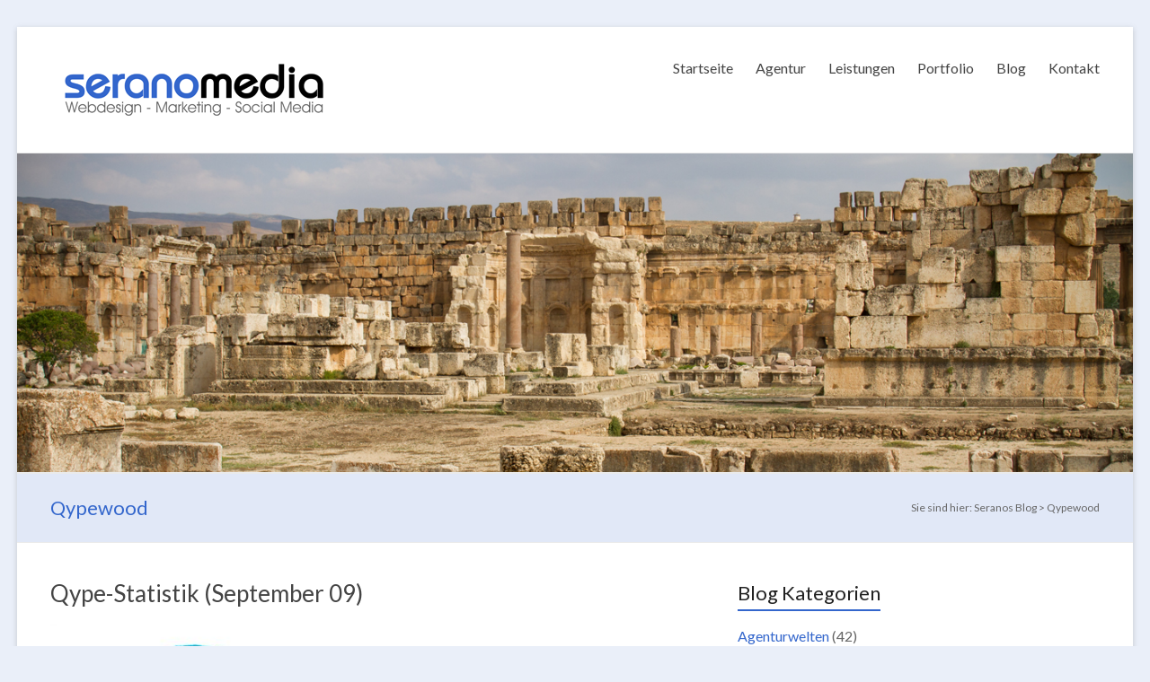

--- FILE ---
content_type: text/html; charset=UTF-8
request_url: https://www.seranos-blog.de/schlagwort/qypewood/
body_size: 15159
content:

<!DOCTYPE html>
<!--[if IE 7]>
<html class="ie ie7" lang="de">
<![endif]-->
<!--[if IE 8]>
<html class="ie ie8" lang="de">
<![endif]-->
<!--[if !(IE 7) & !(IE 8)]><!-->
<html lang="de">
<!--<![endif]-->
<head>
<meta charset="UTF-8" />
<meta name="viewport" content="width=device-width, initial-scale=1">
<link rel="profile" href="https://gmpg.org/xfn/11" />
<link rel="pingback" href="https://www.seranos-blog.de/xmlrpc.php" />
<meta name='robots' content='index, follow, max-image-preview:large, max-snippet:-1, max-video-preview:-1' />

	<!-- This site is optimized with the Yoast SEO plugin v21.1 - https://yoast.com/wordpress/plugins/seo/ -->
	<title>Qypewood Schlagwort - Seranos Blog</title>
	<meta name="description" content="Alle Artikel zum Suchbegriff - Qypewood - auf Seranos Blog. Technik, Design, SEO, Reisen, Events and more..." />
	<link rel="canonical" href="https://www.seranos-blog.de/schlagwort/qypewood/" />
	<meta property="og:locale" content="de_DE" />
	<meta property="og:type" content="article" />
	<meta property="og:title" content="Qypewood Schlagwort - Seranos Blog" />
	<meta property="og:description" content="Alle Artikel zum Suchbegriff - Qypewood - auf Seranos Blog. Technik, Design, SEO, Reisen, Events and more..." />
	<meta property="og:url" content="https://www.seranos-blog.de/schlagwort/qypewood/" />
	<meta property="og:site_name" content="Seranos Blog" />
	<meta name="twitter:card" content="summary_large_image" />
	<meta name="twitter:site" content="@seranomedia" />
	<script type="application/ld+json" class="yoast-schema-graph">{"@context":"https://schema.org","@graph":[{"@type":"CollectionPage","@id":"https://www.seranos-blog.de/schlagwort/qypewood/","url":"https://www.seranos-blog.de/schlagwort/qypewood/","name":"Qypewood Schlagwort - Seranos Blog","isPartOf":{"@id":"https://www.seranos-blog.de/#website"},"primaryImageOfPage":{"@id":"https://www.seranos-blog.de/schlagwort/qypewood/#primaryimage"},"image":{"@id":"https://www.seranos-blog.de/schlagwort/qypewood/#primaryimage"},"thumbnailUrl":"https://www.seranos-blog.de/wp-content/uploads/2009/09/qype_logo_300dpi1.jpg","description":"Alle Artikel zum Suchbegriff - Qypewood - auf Seranos Blog. Technik, Design, SEO, Reisen, Events and more...","breadcrumb":{"@id":"https://www.seranos-blog.de/schlagwort/qypewood/#breadcrumb"},"inLanguage":"de"},{"@type":"ImageObject","inLanguage":"de","@id":"https://www.seranos-blog.de/schlagwort/qypewood/#primaryimage","url":"https://www.seranos-blog.de/wp-content/uploads/2009/09/qype_logo_300dpi1.jpg","contentUrl":"https://www.seranos-blog.de/wp-content/uploads/2009/09/qype_logo_300dpi1.jpg","width":1525,"height":522,"caption":"Qype Logo Neu"},{"@type":"BreadcrumbList","@id":"https://www.seranos-blog.de/schlagwort/qypewood/#breadcrumb","itemListElement":[{"@type":"ListItem","position":1,"name":"Startseite","item":"https://www.seranos-blog.de/"},{"@type":"ListItem","position":2,"name":"Qypewood"}]},{"@type":"WebSite","@id":"https://www.seranos-blog.de/#website","url":"https://www.seranos-blog.de/","name":"Seranos Blog","description":"Wie das Leben so spielt","potentialAction":[{"@type":"SearchAction","target":{"@type":"EntryPoint","urlTemplate":"https://www.seranos-blog.de/?s={search_term_string}"},"query-input":"required name=search_term_string"}],"inLanguage":"de"}]}</script>
	<!-- / Yoast SEO plugin. -->


<link rel='dns-prefetch' href='//www.seranos-blog.de' />
<link rel="alternate" type="application/rss+xml" title="Seranos Blog &raquo; Feed" href="https://www.seranos-blog.de/feed/" />
<link rel="alternate" type="application/rss+xml" title="Seranos Blog &raquo; Kommentar-Feed" href="https://www.seranos-blog.de/comments/feed/" />
<link rel="alternate" type="application/rss+xml" title="Seranos Blog &raquo; Schlagwort-Feed zu Qypewood" href="https://www.seranos-blog.de/schlagwort/qypewood/feed/" />
<script type="text/javascript">
window._wpemojiSettings = {"baseUrl":"https:\/\/s.w.org\/images\/core\/emoji\/14.0.0\/72x72\/","ext":".png","svgUrl":"https:\/\/s.w.org\/images\/core\/emoji\/14.0.0\/svg\/","svgExt":".svg","source":{"concatemoji":"https:\/\/www.seranos-blog.de\/wp-includes\/js\/wp-emoji-release.min.js?ver=6.2.8"}};
/*! This file is auto-generated */
!function(e,a,t){var n,r,o,i=a.createElement("canvas"),p=i.getContext&&i.getContext("2d");function s(e,t){p.clearRect(0,0,i.width,i.height),p.fillText(e,0,0);e=i.toDataURL();return p.clearRect(0,0,i.width,i.height),p.fillText(t,0,0),e===i.toDataURL()}function c(e){var t=a.createElement("script");t.src=e,t.defer=t.type="text/javascript",a.getElementsByTagName("head")[0].appendChild(t)}for(o=Array("flag","emoji"),t.supports={everything:!0,everythingExceptFlag:!0},r=0;r<o.length;r++)t.supports[o[r]]=function(e){if(p&&p.fillText)switch(p.textBaseline="top",p.font="600 32px Arial",e){case"flag":return s("\ud83c\udff3\ufe0f\u200d\u26a7\ufe0f","\ud83c\udff3\ufe0f\u200b\u26a7\ufe0f")?!1:!s("\ud83c\uddfa\ud83c\uddf3","\ud83c\uddfa\u200b\ud83c\uddf3")&&!s("\ud83c\udff4\udb40\udc67\udb40\udc62\udb40\udc65\udb40\udc6e\udb40\udc67\udb40\udc7f","\ud83c\udff4\u200b\udb40\udc67\u200b\udb40\udc62\u200b\udb40\udc65\u200b\udb40\udc6e\u200b\udb40\udc67\u200b\udb40\udc7f");case"emoji":return!s("\ud83e\udef1\ud83c\udffb\u200d\ud83e\udef2\ud83c\udfff","\ud83e\udef1\ud83c\udffb\u200b\ud83e\udef2\ud83c\udfff")}return!1}(o[r]),t.supports.everything=t.supports.everything&&t.supports[o[r]],"flag"!==o[r]&&(t.supports.everythingExceptFlag=t.supports.everythingExceptFlag&&t.supports[o[r]]);t.supports.everythingExceptFlag=t.supports.everythingExceptFlag&&!t.supports.flag,t.DOMReady=!1,t.readyCallback=function(){t.DOMReady=!0},t.supports.everything||(n=function(){t.readyCallback()},a.addEventListener?(a.addEventListener("DOMContentLoaded",n,!1),e.addEventListener("load",n,!1)):(e.attachEvent("onload",n),a.attachEvent("onreadystatechange",function(){"complete"===a.readyState&&t.readyCallback()})),(e=t.source||{}).concatemoji?c(e.concatemoji):e.wpemoji&&e.twemoji&&(c(e.twemoji),c(e.wpemoji)))}(window,document,window._wpemojiSettings);
</script>
<style type="text/css">
img.wp-smiley,
img.emoji {
	display: inline !important;
	border: none !important;
	box-shadow: none !important;
	height: 1em !important;
	width: 1em !important;
	margin: 0 0.07em !important;
	vertical-align: -0.1em !important;
	background: none !important;
	padding: 0 !important;
}
</style>
	<link rel='stylesheet' id='wp-block-library-css' href='https://www.seranos-blog.de/wp-includes/css/dist/block-library/style.min.css?ver=6.2.8' type='text/css' media='all' />
<link rel='stylesheet' id='classic-theme-styles-css' href='https://www.seranos-blog.de/wp-includes/css/classic-themes.min.css?ver=6.2.8' type='text/css' media='all' />
<style id='global-styles-inline-css' type='text/css'>
body{--wp--preset--color--black: #000000;--wp--preset--color--cyan-bluish-gray: #abb8c3;--wp--preset--color--white: #ffffff;--wp--preset--color--pale-pink: #f78da7;--wp--preset--color--vivid-red: #cf2e2e;--wp--preset--color--luminous-vivid-orange: #ff6900;--wp--preset--color--luminous-vivid-amber: #fcb900;--wp--preset--color--light-green-cyan: #7bdcb5;--wp--preset--color--vivid-green-cyan: #00d084;--wp--preset--color--pale-cyan-blue: #8ed1fc;--wp--preset--color--vivid-cyan-blue: #0693e3;--wp--preset--color--vivid-purple: #9b51e0;--wp--preset--gradient--vivid-cyan-blue-to-vivid-purple: linear-gradient(135deg,rgba(6,147,227,1) 0%,rgb(155,81,224) 100%);--wp--preset--gradient--light-green-cyan-to-vivid-green-cyan: linear-gradient(135deg,rgb(122,220,180) 0%,rgb(0,208,130) 100%);--wp--preset--gradient--luminous-vivid-amber-to-luminous-vivid-orange: linear-gradient(135deg,rgba(252,185,0,1) 0%,rgba(255,105,0,1) 100%);--wp--preset--gradient--luminous-vivid-orange-to-vivid-red: linear-gradient(135deg,rgba(255,105,0,1) 0%,rgb(207,46,46) 100%);--wp--preset--gradient--very-light-gray-to-cyan-bluish-gray: linear-gradient(135deg,rgb(238,238,238) 0%,rgb(169,184,195) 100%);--wp--preset--gradient--cool-to-warm-spectrum: linear-gradient(135deg,rgb(74,234,220) 0%,rgb(151,120,209) 20%,rgb(207,42,186) 40%,rgb(238,44,130) 60%,rgb(251,105,98) 80%,rgb(254,248,76) 100%);--wp--preset--gradient--blush-light-purple: linear-gradient(135deg,rgb(255,206,236) 0%,rgb(152,150,240) 100%);--wp--preset--gradient--blush-bordeaux: linear-gradient(135deg,rgb(254,205,165) 0%,rgb(254,45,45) 50%,rgb(107,0,62) 100%);--wp--preset--gradient--luminous-dusk: linear-gradient(135deg,rgb(255,203,112) 0%,rgb(199,81,192) 50%,rgb(65,88,208) 100%);--wp--preset--gradient--pale-ocean: linear-gradient(135deg,rgb(255,245,203) 0%,rgb(182,227,212) 50%,rgb(51,167,181) 100%);--wp--preset--gradient--electric-grass: linear-gradient(135deg,rgb(202,248,128) 0%,rgb(113,206,126) 100%);--wp--preset--gradient--midnight: linear-gradient(135deg,rgb(2,3,129) 0%,rgb(40,116,252) 100%);--wp--preset--duotone--dark-grayscale: url('#wp-duotone-dark-grayscale');--wp--preset--duotone--grayscale: url('#wp-duotone-grayscale');--wp--preset--duotone--purple-yellow: url('#wp-duotone-purple-yellow');--wp--preset--duotone--blue-red: url('#wp-duotone-blue-red');--wp--preset--duotone--midnight: url('#wp-duotone-midnight');--wp--preset--duotone--magenta-yellow: url('#wp-duotone-magenta-yellow');--wp--preset--duotone--purple-green: url('#wp-duotone-purple-green');--wp--preset--duotone--blue-orange: url('#wp-duotone-blue-orange');--wp--preset--font-size--small: 13px;--wp--preset--font-size--medium: 20px;--wp--preset--font-size--large: 36px;--wp--preset--font-size--x-large: 42px;--wp--preset--spacing--20: 0.44rem;--wp--preset--spacing--30: 0.67rem;--wp--preset--spacing--40: 1rem;--wp--preset--spacing--50: 1.5rem;--wp--preset--spacing--60: 2.25rem;--wp--preset--spacing--70: 3.38rem;--wp--preset--spacing--80: 5.06rem;--wp--preset--shadow--natural: 6px 6px 9px rgba(0, 0, 0, 0.2);--wp--preset--shadow--deep: 12px 12px 50px rgba(0, 0, 0, 0.4);--wp--preset--shadow--sharp: 6px 6px 0px rgba(0, 0, 0, 0.2);--wp--preset--shadow--outlined: 6px 6px 0px -3px rgba(255, 255, 255, 1), 6px 6px rgba(0, 0, 0, 1);--wp--preset--shadow--crisp: 6px 6px 0px rgba(0, 0, 0, 1);}:where(.is-layout-flex){gap: 0.5em;}body .is-layout-flow > .alignleft{float: left;margin-inline-start: 0;margin-inline-end: 2em;}body .is-layout-flow > .alignright{float: right;margin-inline-start: 2em;margin-inline-end: 0;}body .is-layout-flow > .aligncenter{margin-left: auto !important;margin-right: auto !important;}body .is-layout-constrained > .alignleft{float: left;margin-inline-start: 0;margin-inline-end: 2em;}body .is-layout-constrained > .alignright{float: right;margin-inline-start: 2em;margin-inline-end: 0;}body .is-layout-constrained > .aligncenter{margin-left: auto !important;margin-right: auto !important;}body .is-layout-constrained > :where(:not(.alignleft):not(.alignright):not(.alignfull)){max-width: var(--wp--style--global--content-size);margin-left: auto !important;margin-right: auto !important;}body .is-layout-constrained > .alignwide{max-width: var(--wp--style--global--wide-size);}body .is-layout-flex{display: flex;}body .is-layout-flex{flex-wrap: wrap;align-items: center;}body .is-layout-flex > *{margin: 0;}:where(.wp-block-columns.is-layout-flex){gap: 2em;}.has-black-color{color: var(--wp--preset--color--black) !important;}.has-cyan-bluish-gray-color{color: var(--wp--preset--color--cyan-bluish-gray) !important;}.has-white-color{color: var(--wp--preset--color--white) !important;}.has-pale-pink-color{color: var(--wp--preset--color--pale-pink) !important;}.has-vivid-red-color{color: var(--wp--preset--color--vivid-red) !important;}.has-luminous-vivid-orange-color{color: var(--wp--preset--color--luminous-vivid-orange) !important;}.has-luminous-vivid-amber-color{color: var(--wp--preset--color--luminous-vivid-amber) !important;}.has-light-green-cyan-color{color: var(--wp--preset--color--light-green-cyan) !important;}.has-vivid-green-cyan-color{color: var(--wp--preset--color--vivid-green-cyan) !important;}.has-pale-cyan-blue-color{color: var(--wp--preset--color--pale-cyan-blue) !important;}.has-vivid-cyan-blue-color{color: var(--wp--preset--color--vivid-cyan-blue) !important;}.has-vivid-purple-color{color: var(--wp--preset--color--vivid-purple) !important;}.has-black-background-color{background-color: var(--wp--preset--color--black) !important;}.has-cyan-bluish-gray-background-color{background-color: var(--wp--preset--color--cyan-bluish-gray) !important;}.has-white-background-color{background-color: var(--wp--preset--color--white) !important;}.has-pale-pink-background-color{background-color: var(--wp--preset--color--pale-pink) !important;}.has-vivid-red-background-color{background-color: var(--wp--preset--color--vivid-red) !important;}.has-luminous-vivid-orange-background-color{background-color: var(--wp--preset--color--luminous-vivid-orange) !important;}.has-luminous-vivid-amber-background-color{background-color: var(--wp--preset--color--luminous-vivid-amber) !important;}.has-light-green-cyan-background-color{background-color: var(--wp--preset--color--light-green-cyan) !important;}.has-vivid-green-cyan-background-color{background-color: var(--wp--preset--color--vivid-green-cyan) !important;}.has-pale-cyan-blue-background-color{background-color: var(--wp--preset--color--pale-cyan-blue) !important;}.has-vivid-cyan-blue-background-color{background-color: var(--wp--preset--color--vivid-cyan-blue) !important;}.has-vivid-purple-background-color{background-color: var(--wp--preset--color--vivid-purple) !important;}.has-black-border-color{border-color: var(--wp--preset--color--black) !important;}.has-cyan-bluish-gray-border-color{border-color: var(--wp--preset--color--cyan-bluish-gray) !important;}.has-white-border-color{border-color: var(--wp--preset--color--white) !important;}.has-pale-pink-border-color{border-color: var(--wp--preset--color--pale-pink) !important;}.has-vivid-red-border-color{border-color: var(--wp--preset--color--vivid-red) !important;}.has-luminous-vivid-orange-border-color{border-color: var(--wp--preset--color--luminous-vivid-orange) !important;}.has-luminous-vivid-amber-border-color{border-color: var(--wp--preset--color--luminous-vivid-amber) !important;}.has-light-green-cyan-border-color{border-color: var(--wp--preset--color--light-green-cyan) !important;}.has-vivid-green-cyan-border-color{border-color: var(--wp--preset--color--vivid-green-cyan) !important;}.has-pale-cyan-blue-border-color{border-color: var(--wp--preset--color--pale-cyan-blue) !important;}.has-vivid-cyan-blue-border-color{border-color: var(--wp--preset--color--vivid-cyan-blue) !important;}.has-vivid-purple-border-color{border-color: var(--wp--preset--color--vivid-purple) !important;}.has-vivid-cyan-blue-to-vivid-purple-gradient-background{background: var(--wp--preset--gradient--vivid-cyan-blue-to-vivid-purple) !important;}.has-light-green-cyan-to-vivid-green-cyan-gradient-background{background: var(--wp--preset--gradient--light-green-cyan-to-vivid-green-cyan) !important;}.has-luminous-vivid-amber-to-luminous-vivid-orange-gradient-background{background: var(--wp--preset--gradient--luminous-vivid-amber-to-luminous-vivid-orange) !important;}.has-luminous-vivid-orange-to-vivid-red-gradient-background{background: var(--wp--preset--gradient--luminous-vivid-orange-to-vivid-red) !important;}.has-very-light-gray-to-cyan-bluish-gray-gradient-background{background: var(--wp--preset--gradient--very-light-gray-to-cyan-bluish-gray) !important;}.has-cool-to-warm-spectrum-gradient-background{background: var(--wp--preset--gradient--cool-to-warm-spectrum) !important;}.has-blush-light-purple-gradient-background{background: var(--wp--preset--gradient--blush-light-purple) !important;}.has-blush-bordeaux-gradient-background{background: var(--wp--preset--gradient--blush-bordeaux) !important;}.has-luminous-dusk-gradient-background{background: var(--wp--preset--gradient--luminous-dusk) !important;}.has-pale-ocean-gradient-background{background: var(--wp--preset--gradient--pale-ocean) !important;}.has-electric-grass-gradient-background{background: var(--wp--preset--gradient--electric-grass) !important;}.has-midnight-gradient-background{background: var(--wp--preset--gradient--midnight) !important;}.has-small-font-size{font-size: var(--wp--preset--font-size--small) !important;}.has-medium-font-size{font-size: var(--wp--preset--font-size--medium) !important;}.has-large-font-size{font-size: var(--wp--preset--font-size--large) !important;}.has-x-large-font-size{font-size: var(--wp--preset--font-size--x-large) !important;}
.wp-block-navigation a:where(:not(.wp-element-button)){color: inherit;}
:where(.wp-block-columns.is-layout-flex){gap: 2em;}
.wp-block-pullquote{font-size: 1.5em;line-height: 1.6;}
</style>
<link rel='stylesheet' id='wpt-twitter-feed-css' href='https://www.seranos-blog.de/wp-content/plugins/wp-to-twitter/css/twitter-feed.css?ver=6.2.8' type='text/css' media='all' />
<link rel='stylesheet' id='wordpress-popular-posts-css-css' href='https://www.seranos-blog.de/wp-content/plugins/wordpress-popular-posts/assets/css/wpp.css?ver=6.1.1' type='text/css' media='all' />
<link rel='stylesheet' id='spacious_style-css' href='https://www.seranos-blog.de/wp-content/themes/sem-main/style.css?ver=6.2.8' type='text/css' media='all' />
<link rel='stylesheet' id='spacious-genericons-css' href='https://www.seranos-blog.de/wp-content/themes/sem-main/genericons/genericons.css?ver=3.3.1' type='text/css' media='all' />
<link rel='stylesheet' id='google_fonts-css' href='https://www.seranos-blog.de/wp-content/uploads/fonts/0184bcb2e733124468fdc30d744bcfc6/font.css?v=1684792474' type='text/css' media='all' />
<script type='application/json' id='wpp-json'>
{"sampling_active":0,"sampling_rate":100,"ajax_url":"https:\/\/www.seranos-blog.de\/wp-json\/wordpress-popular-posts\/v1\/popular-posts","api_url":"https:\/\/www.seranos-blog.de\/wp-json\/wordpress-popular-posts","ID":0,"token":"c878e407dc","lang":0,"debug":0}
</script>
<script type='text/javascript' src='https://www.seranos-blog.de/wp-content/plugins/wordpress-popular-posts/assets/js/wpp.min.js?ver=6.1.1' id='wpp-js-js'></script>
<script type='text/javascript' src='https://www.seranos-blog.de/wp-includes/js/jquery/jquery.min.js?ver=3.6.4' id='jquery-core-js'></script>
<script type='text/javascript' src='https://www.seranos-blog.de/wp-includes/js/jquery/jquery-migrate.min.js?ver=3.4.0' id='jquery-migrate-js'></script>
<script type='text/javascript' src='https://www.seranos-blog.de/wp-content/themes/sem-main/js/spacious-custom.js?ver=6.2.8' id='spacious-custom-js'></script>
<link rel="https://api.w.org/" href="https://www.seranos-blog.de/wp-json/" /><link rel="alternate" type="application/json" href="https://www.seranos-blog.de/wp-json/wp/v2/tags/550" /><link rel="EditURI" type="application/rsd+xml" title="RSD" href="https://www.seranos-blog.de/xmlrpc.php?rsd" />
<link rel="wlwmanifest" type="application/wlwmanifest+xml" href="https://www.seranos-blog.de/wp-includes/wlwmanifest.xml" />
<meta name="generator" content="WordPress 6.2.8" />
            <style id="wpp-loading-animation-styles">@-webkit-keyframes bgslide{from{background-position-x:0}to{background-position-x:-200%}}@keyframes bgslide{from{background-position-x:0}to{background-position-x:-200%}}.wpp-widget-placeholder,.wpp-widget-block-placeholder{margin:0 auto;width:60px;height:3px;background:#dd3737;background:linear-gradient(90deg,#dd3737 0%,#571313 10%,#dd3737 100%);background-size:200% auto;border-radius:3px;-webkit-animation:bgslide 1s infinite linear;animation:bgslide 1s infinite linear}</style>
            <link rel="shortcut icon" href="https://www.seranos-blog.de/wp-content/uploads/2016/11/SEM-Icon.png" type="image/x-icon" />                <style type="text/css"> blockquote { border-left: 3px solid #3366cc; }
                        .spacious-button, input[type="reset"], input[type="button"], input[type="submit"], button { background-color: #3366cc; }
                        .previous a:hover, .next a:hover {         color: #3366cc; }
                        a { color: #3366cc; }
                        #site-title a:hover { color: #3366cc; }
                        .main-navigation ul li.current_page_item a, .main-navigation ul li:hover > a { color: #3366cc; }
                        .main-navigation ul li ul { border-top: 1px solid #3366cc; }
                        .main-navigation ul li ul li a:hover, .main-navigation ul li ul li:hover > a, .main-navigation ul li.current-menu-item ul li a:hover { color: #3366cc; }
                        .site-header .menu-toggle:hover.entry-meta a.read-more:hover,#featured-slider .slider-read-more-button:hover,.call-to-action-button:hover,.entry-meta .read-more-link:hover,.spacious-button:hover, input[type="reset"]:hover, input[type="button"]:hover, input[type="submit"]:hover, button:hover { background: #01349a; }
                        .main-small-navigation li:hover { background: #3366cc; }
                        .main-small-navigation ul > .current_page_item, .main-small-navigation ul > .current-menu-item { background: #3366cc; }
                        .main-navigation a:hover, .main-navigation ul li.current-menu-item a, .main-navigation ul li.current_page_ancestor a, .main-navigation ul li.current-menu-ancestor a, .main-navigation ul li.current_page_item a, .main-navigation ul li:hover > a  { color: #3366cc; }
                        .small-menu a:hover, .small-menu ul li.current-menu-item a, .small-menu ul li.current_page_ancestor a, .small-menu ul li.current-menu-ancestor a, .small-menu ul li.current_page_item a, .small-menu ul li:hover > a { color: #3366cc; }
                        #featured-slider .slider-read-more-button { background-color: #3366cc; }
                        #controllers a:hover, #controllers a.active { background-color: #3366cc; color: #3366cc; }
                        .widget_service_block a.more-link:hover, .widget_featured_single_post a.read-more:hover,#secondary a:hover,logged-in-as:hover  a,.single-page p a:hover{ color: #01349a; }
                        .breadcrumb a:hover { color: #3366cc; }
                        .tg-one-half .widget-title a:hover, .tg-one-third .widget-title a:hover, .tg-one-fourth .widget-title a:hover { color: #3366cc; }
                        .pagination span ,.site-header .menu-toggle:hover{ background-color: #3366cc; }
                        .pagination a span:hover { color: #3366cc; border-color: .#3366cc; }
                        .widget_testimonial .testimonial-post { border-color: #3366cc #EAEAEA #EAEAEA #EAEAEA; }
                        .call-to-action-content-wrapper { border-color: #EAEAEA #EAEAEA #EAEAEA #3366cc; }
                        .call-to-action-button { background-color: #3366cc; }
                        #content .comments-area a.comment-permalink:hover { color: #3366cc; }
                        .comments-area .comment-author-link a:hover { color: #3366cc; }
                        .comments-area .comment-author-link span { background-color: #3366cc; }
                        .comment .comment-reply-link:hover { color: #3366cc; }
                        .nav-previous a:hover, .nav-next a:hover { color: #3366cc; }
                        #wp-calendar #today { color: #3366cc; }
                        .widget-title span { border-bottom: 2px solid #3366cc; }
                        .footer-widgets-area a:hover { color: #3366cc !important; }
                        .footer-socket-wrapper .copyright a:hover { color: #3366cc; }
                        a#back-top:before { background-color: #3366cc; }
                        .read-more, .more-link { color: #3366cc; }
                        .post .entry-title a:hover, .page .entry-title a:hover { color: #3366cc; }
                        .post .entry-meta .read-more-link { background-color: #3366cc; }
                        .post .entry-meta a:hover, .type-page .entry-meta a:hover { color: #3366cc; }
                        .single #content .tags a:hover { color: #3366cc; }
                        .widget_testimonial .testimonial-icon:before { color: #3366cc; }
                        a#scroll-up { background-color: #3366cc; }
                        .search-form span { background-color: #3366cc; }</style>
                <style type="text/css">.broken_link, a.broken_link {
	text-decoration: line-through;
}</style>	<style type="text/css">
			#site-title,
		#site-description {
			position: absolute;
			clip: rect(1px, 1px, 1px, 1px);
		}
		</style>
	<style type="text/css" id="custom-background-css">
body.custom-background { background-color: #eaeff9; }
</style>
	<link rel="icon" href="https://www.seranos-blog.de/wp-content/uploads/2016/11/cropped-SEM-Icon-150x150.png" sizes="32x32" />
<link rel="icon" href="https://www.seranos-blog.de/wp-content/uploads/2016/11/cropped-SEM-Icon-230x230.png" sizes="192x192" />
<link rel="apple-touch-icon" href="https://www.seranos-blog.de/wp-content/uploads/2016/11/cropped-SEM-Icon-230x230.png" />
<meta name="msapplication-TileImage" content="https://www.seranos-blog.de/wp-content/uploads/2016/11/cropped-SEM-Icon-270x270.png" />
</head>

<body data-rsssl=1 class="archive tag tag-qypewood tag-550 custom-background ">
<div id="page" class="hfeed site">
		<header id="masthead" class="site-header clearfix">

		
		<div id="header-text-nav-container">
			<div class="inner-wrap">

				<div id="header-text-nav-wrap" class="clearfix">
					<div id="header-left-section">
													<div id="header-logo-image">
								<a href="https://www.seranos-blog.de/" title="Seranos Blog" rel="home"><img src="https://www.seranos-blog.de/wp-content/uploads/2016/11/Logo-serano-media.png" alt="Seranos Blog"></a>
							</div><!-- #header-logo-image -->
												<div id="header-text" class="screen-reader-text">
                                       <h3 id="site-title">
                        <a href="https://www.seranos-blog.de/" title="Seranos Blog" rel="home">Seranos Blog</a>
                     </h3>
                                                         <p id="site-description">Wie das Leben so spielt</p>
                  <!-- #site-description -->
						</div><!-- #header-text -->
					</div><!-- #header-left-section -->
					<div id="header-right-section">
												<div id="header-right-sidebar" class="clearfix">
												</div>
												<nav id="site-navigation" class="main-navigation" role="navigation">
							<h3 class="menu-toggle">Menü</h3>
							<div class="menu-hauptmenue-container"><ul id="menu-hauptmenue" class="menu"><li id="menu-item-4087" class="menu-item menu-item-type-custom menu-item-object-custom menu-item-4087"><a href="http://www.serano-media.de/">Startseite</a></li>
<li id="menu-item-4088" class="menu-item menu-item-type-custom menu-item-object-custom menu-item-has-children menu-item-4088"><a href="http://www.serano-media.de/agentur.php">Agentur</a>
<ul class="sub-menu">
	<li id="menu-item-4215" class="menu-item menu-item-type-custom menu-item-object-custom menu-item-4215"><a href="http://www.serano-media.de/agentur/netzwerk-partner.php">Netzwerk / Partner</a></li>
	<li id="menu-item-4216" class="menu-item menu-item-type-custom menu-item-object-custom menu-item-4216"><a href="http://www.serano-media.de/agentur/jobs-stellenangebote.php">Jobs / Stellenangebote</a></li>
</ul>
</li>
<li id="menu-item-4089" class="menu-item menu-item-type-custom menu-item-object-custom menu-item-has-children menu-item-4089"><a href="http://www.serano-media.de/leistungen.php">Leistungen</a>
<ul class="sub-menu">
	<li id="menu-item-4218" class="menu-item menu-item-type-custom menu-item-object-custom menu-item-4218"><a href="http://www.serano-media.de/leistungen/webdesign.php">Webdesign</a></li>
	<li id="menu-item-4220" class="menu-item menu-item-type-custom menu-item-object-custom menu-item-4220"><a href="http://www.serano-media.de/leistungen/suchmaschinenoptimierung.php">SEO / Marketing</a></li>
	<li id="menu-item-4222" class="menu-item menu-item-type-custom menu-item-object-custom menu-item-4222"><a href="http://www.serano-media.de/leistungen.php">Photographie</a></li>
	<li id="menu-item-4219" class="menu-item menu-item-type-custom menu-item-object-custom menu-item-4219"><a href="http://www.serano-media.de/leistungen/social-media.php">Social Media</a></li>
	<li id="menu-item-4221" class="menu-item menu-item-type-custom menu-item-object-custom menu-item-4221"><a href="http://www.serano-media.de/leistungen/grafikdesign.php">Grafikdesign</a></li>
</ul>
</li>
<li id="menu-item-4090" class="menu-item menu-item-type-custom menu-item-object-custom menu-item-has-children menu-item-4090"><a href="http://www.serano-media.de/portfolio.php">Portfolio</a>
<ul class="sub-menu">
	<li id="menu-item-4225" class="menu-item menu-item-type-custom menu-item-object-custom menu-item-4225"><a href="http://www.serano-media.de/portfolio/webdesign.php">Webdesign</a></li>
	<li id="menu-item-4223" class="menu-item menu-item-type-custom menu-item-object-custom menu-item-4223"><a href="http://www.serano-media.de/portfolio/photography.php">Photography</a></li>
	<li id="menu-item-4224" class="menu-item menu-item-type-custom menu-item-object-custom menu-item-4224"><a href="http://www.serano-media.de/portfolio/grafikdesign.php">Grafikdesign</a></li>
</ul>
</li>
<li id="menu-item-4217" class="menu-item menu-item-type-custom menu-item-object-custom menu-item-home menu-item-has-children menu-item-4217"><a href="https://www.seranos-blog.de">Blog</a>
<ul class="sub-menu">
	<li id="menu-item-4235" class="menu-item menu-item-type-taxonomy menu-item-object-category menu-item-4235"><a href="https://www.seranos-blog.de/kategorie/agentur-news/">Agenturwelten</a></li>
	<li id="menu-item-4236" class="menu-item menu-item-type-taxonomy menu-item-object-category menu-item-4236"><a href="https://www.seranos-blog.de/kategorie/onlinewelten/">Onlinewelten</a></li>
	<li id="menu-item-4267" class="menu-item menu-item-type-taxonomy menu-item-object-category menu-item-4267"><a href="https://www.seranos-blog.de/kategorie/photowelten/">Photowelten</a></li>
	<li id="menu-item-4984" class="menu-item menu-item-type-taxonomy menu-item-object-category menu-item-4984"><a href="https://www.seranos-blog.de/kategorie/reisewelten/">Reisewelten</a></li>
	<li id="menu-item-7249" class="menu-item menu-item-type-taxonomy menu-item-object-category menu-item-7249"><a href="https://www.seranos-blog.de/kategorie/serano-privat/">Serano privat</a></li>
</ul>
</li>
<li id="menu-item-4091" class="menu-item menu-item-type-custom menu-item-object-custom menu-item-has-children menu-item-4091"><a href="http://www.serano-media.de/kontakt.php">Kontakt</a>
<ul class="sub-menu">
	<li id="menu-item-4226" class="menu-item menu-item-type-custom menu-item-object-custom menu-item-4226"><a href="http://www.serano-media.de/kontakt/datenschutz.php">Datenschutz</a></li>
	<li id="menu-item-4227" class="menu-item menu-item-type-custom menu-item-object-custom menu-item-4227"><a href="http://www.serano-media.de/kontakt/impressum.php">Impressum</a></li>
</ul>
</li>
</ul></div>						</nav>
			    	</div><!-- #header-right-section -->

			   </div><!-- #header-text-nav-wrap -->
			</div><!-- .inner-wrap -->
		</div><!-- #header-text-nav-container -->

				<img src="https://www.seranos-blog.de/wp-content/uploads/2019/03/SEM-Header-Bild-Baalbek.jpg" class="header-image" width="1400" height="400" alt="Seranos Blog">
	
						<div class="header-post-title-container clearfix">
					<div class="inner-wrap">
						<div class="post-title-wrapper">
							                                                   <h1 class="header-post-title-class">Qypewood</h1>
                        						   						</div>
						<div class="breadcrumb" xmlns:v="http://rdf.data-vocabulary.org/#"><span class="breadcrumb-title">Sie sind hier:</span><!-- Breadcrumb NavXT 7.2.0 -->
<span property="itemListElement" typeof="ListItem"><a property="item" typeof="WebPage" title="Gehe zu Seranos Blog." href="https://www.seranos-blog.de" class="home"><span property="name">Seranos Blog</span></a><meta property="position" content="1"></span> &gt; <span property="itemListElement" typeof="ListItem"><span property="name">Qypewood</span><meta property="position" content="2"></span></div> <!-- .breadcrumb -->					</div>
				</div>
				</header>
			<div id="main" class="clearfix">
		<div class="inner-wrap">
	
	<div id="primary">
		<div id="content" class="clearfix">

			
				
					
<article id="post-2684" class="post-2684 post type-post status-publish format-standard has-post-thumbnail hentry category-bewertungsportale tag-qype tag-qypewood tag-statistik">
	
		<header class="entry-header">
	<h2 class="entry-title">
		<a href="https://www.seranos-blog.de/2009/qype-statistik-september-09/" title="Qype-Statistik (September 09)">Qype-Statistik (September 09)</a>
	</h2><!-- .entry-title -->
	</header>
	
	<figure class="post-featured-image"><a href="https://www.seranos-blog.de/2009/qype-statistik-september-09/" title="Qype-Statistik (September 09)"><img width="750" height="350" src="https://www.seranos-blog.de/wp-content/uploads/2009/09/qype_logo_300dpi1-750x350.jpg" class="attachment-featured-blog-large size-featured-blog-large wp-post-image" alt="Qype-Statistik (September 09)" decoding="async" title="Qype-Statistik (September 09)" srcset="https://www.seranos-blog.de/wp-content/uploads/2009/09/qype_logo_300dpi1-750x350.jpg 750w, https://www.seranos-blog.de/wp-content/uploads/2009/09/qype_logo_300dpi1-642x300.jpg 642w" sizes="(max-width: 750px) 100vw, 750px" /></a></figure>
	<div class="entry-content clearfix">
		<p>Die Qype Statistik mit allen Qypern in Europa. Rangliste nach Punkten. Rang Punkte Name Land Ort Beiträge 1 144.291 Suchtlive D (1) Köln 1.035 2 129.208 gourmet D (2) Hagen 1.062 3 82.749 evarose D (3) Holzminden 971 4 66.353</p>
	</div>

	<footer class="entry-meta-bar clearfix"><div class="entry-meta clearfix">
      <span class="by-author author vcard"><a class="url fn n" href="https://www.seranos-blog.de/author/admin/">admin</a></span>

      <span class="date"><a href="https://www.seranos-blog.de/2009/qype-statistik-september-09/" title="22:00" rel="bookmark"><time class="entry-date published" datetime="2009-09-26T22:00:03+02:00">26. September 2009</time><time class="updated" datetime="2019-03-12T02:14:11+01:00">12. März 2019</time></a></span>
               <span class="category"><a href="https://www.seranos-blog.de/kategorie/onlinewelten/bewertungsportale/" rel="category tag">Bewertungsportale</a></span>
      
               <span class="comments"><a href="https://www.seranos-blog.de/2009/qype-statistik-september-09/#respond">Keine Kommentare</a></span>
      
      
               <span class="read-more-link"><a class="read-more" href="https://www.seranos-blog.de/2009/qype-statistik-september-09/">mehr lesen</a></span>
      
      </div></footer>
	</article>
				
					
<article id="post-2520" class="post-2520 post type-post status-publish format-standard has-post-thumbnail hentry category-bewertungsportale category-was-mich-bewegt tag-community tag-qype tag-qypewood tag-streik">
	
		<header class="entry-header">
	<h2 class="entry-title">
		<a href="https://www.seranos-blog.de/2008/das-streikende/" title="Das Streikende!">Das Streikende!</a>
	</h2><!-- .entry-title -->
	</header>
	
	<figure class="post-featured-image"><a href="https://www.seranos-blog.de/2008/das-streikende/" title="Das Streikende!"><img width="750" height="350" src="https://www.seranos-blog.de/wp-content/uploads/2015/01/MeineMeinung-750x350.jpg" class="attachment-featured-blog-large size-featured-blog-large wp-post-image" alt="Das Streikende!" decoding="async" loading="lazy" title="Das Streikende!" srcset="https://www.seranos-blog.de/wp-content/uploads/2015/01/MeineMeinung-750x350.jpg 750w, https://www.seranos-blog.de/wp-content/uploads/2015/01/MeineMeinung-642x300.jpg 642w" sizes="(max-width: 750px) 100vw, 750px" /></a></figure>
	<div class="entry-content clearfix">
		<p>Tja, da bin ich nun und hatte doch einige Tage Zeit mir darüber Gedanken zu machen ob mein Platz bei Qype noch der Richtige ist. Seit Tagen lese ich in verschiedenen Gruppen, besuche neue Qyper die ich noch nicht kenne</p>
	</div>

	<footer class="entry-meta-bar clearfix"><div class="entry-meta clearfix">
      <span class="by-author author vcard"><a class="url fn n" href="https://www.seranos-blog.de/author/admin/">admin</a></span>

      <span class="date"><a href="https://www.seranos-blog.de/2008/das-streikende/" title="21:30" rel="bookmark"><time class="entry-date published" datetime="2008-12-01T21:30:32+01:00">1. Dezember 2008</time><time class="updated" datetime="2019-03-12T02:15:13+01:00">12. März 2019</time></a></span>
               <span class="category"><a href="https://www.seranos-blog.de/kategorie/onlinewelten/bewertungsportale/" rel="category tag">Bewertungsportale</a>, <a href="https://www.seranos-blog.de/kategorie/serano-privat/was-mich-bewegt/" rel="category tag">Was mich bewegt</a></span>
      
               <span class="comments"><a href="https://www.seranos-blog.de/2008/das-streikende/#respond">Keine Kommentare</a></span>
      
      
               <span class="read-more-link"><a class="read-more" href="https://www.seranos-blog.de/2008/das-streikende/">mehr lesen</a></span>
      
      </div></footer>
	</article>
				
					
<article id="post-2518" class="post-2518 post type-post status-publish format-standard has-post-thumbnail hentry category-bewertungsportale tag-community tag-qype tag-qypewood tag-streik">
	
		<header class="entry-header">
	<h2 class="entry-title">
		<a href="https://www.seranos-blog.de/2008/streiktag-3-dialog-zwischen-den-parteien/" title="Streiktag 3 &#8211; Dialog zwischen den Parteien">Streiktag 3 &#8211; Dialog zwischen den Parteien</a>
	</h2><!-- .entry-title -->
	</header>
	
	<figure class="post-featured-image"><a href="https://www.seranos-blog.de/2008/streiktag-3-dialog-zwischen-den-parteien/" title="Streiktag 3 &#8211; Dialog zwischen den Parteien"><img width="750" height="350" src="https://www.seranos-blog.de/wp-content/uploads/2008/11/streik-750x350.jpg" class="attachment-featured-blog-large size-featured-blog-large wp-post-image" alt="Streiktag 3 &#8211; Dialog zwischen den Parteien" decoding="async" loading="lazy" title="Streiktag 3 &#8211; Dialog zwischen den Parteien" srcset="https://www.seranos-blog.de/wp-content/uploads/2008/11/streik-750x350.jpg 750w, https://www.seranos-blog.de/wp-content/uploads/2008/11/streik-642x300.jpg 642w" sizes="(max-width: 750px) 100vw, 750px" /></a></figure>
	<div class="entry-content clearfix">
		<p>So, nun beginnt schon mein dritter Streiktag. Ich bin verwundert &#8211; ehrlich &#8211; und bis aufs Tiefste erschüttert welche Tonart in den beiden Qype-Gruppen (Qyperia &#038; Qype Hilfe) angeschlagen werden. Darüber hinaus wundere ich mich schon seit Wochen, welche Forderungen</p>
	</div>

	<footer class="entry-meta-bar clearfix"><div class="entry-meta clearfix">
      <span class="by-author author vcard"><a class="url fn n" href="https://www.seranos-blog.de/author/admin/">admin</a></span>

      <span class="date"><a href="https://www.seranos-blog.de/2008/streiktag-3-dialog-zwischen-den-parteien/" title="21:25" rel="bookmark"><time class="entry-date published" datetime="2008-11-21T21:25:55+01:00">21. November 2008</time><time class="updated" datetime="2019-03-12T02:13:36+01:00">12. März 2019</time></a></span>
               <span class="category"><a href="https://www.seranos-blog.de/kategorie/onlinewelten/bewertungsportale/" rel="category tag">Bewertungsportale</a></span>
      
               <span class="comments"><a href="https://www.seranos-blog.de/2008/streiktag-3-dialog-zwischen-den-parteien/#respond">Keine Kommentare</a></span>
      
      
               <span class="read-more-link"><a class="read-more" href="https://www.seranos-blog.de/2008/streiktag-3-dialog-zwischen-den-parteien/">mehr lesen</a></span>
      
      </div></footer>
	</article>
				
					
<article id="post-2516" class="post-2516 post type-post status-publish format-standard has-post-thumbnail hentry category-bewertungsportale tag-community tag-qype tag-qypewood tag-streik">
	
		<header class="entry-header">
	<h2 class="entry-title">
		<a href="https://www.seranos-blog.de/2008/ich-trete-in-einen-oeffentlichen-streik/" title="Ich trete in einen öffentlichen Streik">Ich trete in einen öffentlichen Streik</a>
	</h2><!-- .entry-title -->
	</header>
	
	<figure class="post-featured-image"><a href="https://www.seranos-blog.de/2008/ich-trete-in-einen-oeffentlichen-streik/" title="Ich trete in einen öffentlichen Streik"><img width="750" height="350" src="https://www.seranos-blog.de/wp-content/uploads/2008/11/qypewood.jpg" class="attachment-featured-blog-large size-featured-blog-large wp-post-image" alt="Ich trete in einen öffentlichen Streik" decoding="async" loading="lazy" title="Ich trete in einen öffentlichen Streik" srcset="https://www.seranos-blog.de/wp-content/uploads/2008/11/qypewood.jpg 750w, https://www.seranos-blog.de/wp-content/uploads/2008/11/qypewood-300x140.jpg 300w, https://www.seranos-blog.de/wp-content/uploads/2008/11/qypewood-642x300.jpg 642w" sizes="(max-width: 750px) 100vw, 750px" /></a></figure>
	<div class="entry-content clearfix">
		<p>November 2008, es herrscht Stress in der Community. Leute fallen übereinander her, es wird gemobbt, gezankt, man fährt sich an. Grundlos? Ich denke nein! Mir wird es jedenfalls zu viel und darum trete ich in einen unbefristeten Streik! Ich bin</p>
	</div>

	<footer class="entry-meta-bar clearfix"><div class="entry-meta clearfix">
      <span class="by-author author vcard"><a class="url fn n" href="https://www.seranos-blog.de/author/admin/">admin</a></span>

      <span class="date"><a href="https://www.seranos-blog.de/2008/ich-trete-in-einen-oeffentlichen-streik/" title="20:00" rel="bookmark"><time class="entry-date published" datetime="2008-11-19T20:00:59+01:00">19. November 2008</time><time class="updated" datetime="2019-03-12T02:15:07+01:00">12. März 2019</time></a></span>
               <span class="category"><a href="https://www.seranos-blog.de/kategorie/onlinewelten/bewertungsportale/" rel="category tag">Bewertungsportale</a></span>
      
               <span class="comments"><a href="https://www.seranos-blog.de/2008/ich-trete-in-einen-oeffentlichen-streik/#respond">Keine Kommentare</a></span>
      
      
               <span class="read-more-link"><a class="read-more" href="https://www.seranos-blog.de/2008/ich-trete-in-einen-oeffentlichen-streik/">mehr lesen</a></span>
      
      </div></footer>
	</article>
				
				

			
		</div><!-- #content -->
	</div><!-- #primary -->
	
	
<div id="secondary">
			
		<aside id="categories-2" class="widget widget_categories"><h3 class="widget-title"><span>Blog Kategorien</span></h3>
			<ul>
					<li class="cat-item cat-item-2"><a href="https://www.seranos-blog.de/kategorie/agentur-news/">Agenturwelten</a> (42)
<ul class='children'>
	<li class="cat-item cat-item-5"><a href="https://www.seranos-blog.de/kategorie/agentur-news/kunden-projekte/">Kunden &amp; Projekte</a> (28)
</li>
	<li class="cat-item cat-item-11"><a href="https://www.seranos-blog.de/kategorie/agentur-news/technik-infos/">Technik &amp; Infos</a> (14)
</li>
</ul>
</li>
	<li class="cat-item cat-item-6"><a href="https://www.seranos-blog.de/kategorie/onlinewelten/">Onlinewelten</a> (110)
<ul class='children'>
	<li class="cat-item cat-item-775"><a href="https://www.seranos-blog.de/kategorie/onlinewelten/bewertungsportale/">Bewertungsportale</a> (33)
</li>
	<li class="cat-item cat-item-21"><a href="https://www.seranos-blog.de/kategorie/onlinewelten/netzthemen-glossar/">Netzthemen</a> (19)
</li>
	<li class="cat-item cat-item-9"><a href="https://www.seranos-blog.de/kategorie/onlinewelten/social-media/">Social Media</a> (7)
</li>
	<li class="cat-item cat-item-904"><a href="https://www.seranos-blog.de/kategorie/onlinewelten/style-design/">Style &amp; Design</a> (51)
</li>
</ul>
</li>
	<li class="cat-item cat-item-767"><a href="https://www.seranos-blog.de/kategorie/photowelten/">Photowelten</a> (62)
<ul class='children'>
	<li class="cat-item cat-item-907"><a href="https://www.seranos-blog.de/kategorie/photowelten/demos-proteste/">Demos &amp; Proteste</a> (19)
</li>
	<li class="cat-item cat-item-3"><a href="https://www.seranos-blog.de/kategorie/photowelten/veranstaltungen/">Events &amp; Veranstaltungen</a> (36)
</li>
	<li class="cat-item cat-item-7"><a href="https://www.seranos-blog.de/kategorie/photowelten/photography/">Photography</a> (20)
</li>
</ul>
</li>
	<li class="cat-item cat-item-777"><a href="https://www.seranos-blog.de/kategorie/reisewelten/">Reisewelten</a> (61)
<ul class='children'>
	<li class="cat-item cat-item-778"><a href="https://www.seranos-blog.de/kategorie/reisewelten/heimat/">Heimat</a> (9)
</li>
	<li class="cat-item cat-item-781"><a href="https://www.seranos-blog.de/kategorie/reisewelten/indien/">Indien</a> (10)
</li>
	<li class="cat-item cat-item-865"><a href="https://www.seranos-blog.de/kategorie/reisewelten/seehopping-in-bayern/">Seehopping in Bayern</a> (7)
</li>
	<li class="cat-item cat-item-783"><a href="https://www.seranos-blog.de/kategorie/reisewelten/slowakei/">Slowakei</a> (22)
</li>
	<li class="cat-item cat-item-784"><a href="https://www.seranos-blog.de/kategorie/reisewelten/sonstige/">Sonstige</a> (13)
</li>
</ul>
</li>
	<li class="cat-item cat-item-8"><a href="https://www.seranos-blog.de/kategorie/serano-privat/">Serano privat</a> (58)
<ul class='children'>
	<li class="cat-item cat-item-18"><a href="https://www.seranos-blog.de/kategorie/serano-privat/aufklaerung/">Aufklärung</a> (14)
</li>
	<li class="cat-item cat-item-19"><a href="https://www.seranos-blog.de/kategorie/serano-privat/begegnungen/">Begegnungen</a> (8)
</li>
	<li class="cat-item cat-item-13"><a href="https://www.seranos-blog.de/kategorie/serano-privat/vegetarisch-vegan/">Vegetarisch &amp; Vegan</a> (9)
</li>
	<li class="cat-item cat-item-794"><a href="https://www.seranos-blog.de/kategorie/serano-privat/was-mich-bewegt/">Was mich bewegt</a> (24)
</li>
</ul>
</li>
			</ul>

			</aside><aside id="tag_cloud-2" class="widget widget_tag_cloud"><h3 class="widget-title"><span>Schlagwörter</span></h3><div class="tagcloud"><a href="https://www.seranos-blog.de/schlagwort/action-freedom/" class="tag-cloud-link tag-link-38 tag-link-position-1" style="font-size: 10.1875pt;" aria-label="Action Freedom (9 Einträge)">Action Freedom</a>
<a href="https://www.seranos-blog.de/schlagwort/andi-starek/" class="tag-cloud-link tag-link-796 tag-link-position-2" style="font-size: 8pt;" aria-label="Andi Starek (6 Einträge)">Andi Starek</a>
<a href="https://www.seranos-blog.de/schlagwort/animation/" class="tag-cloud-link tag-link-57 tag-link-position-3" style="font-size: 11.354166666667pt;" aria-label="Animation (11 Einträge)">Animation</a>
<a href="https://www.seranos-blog.de/schlagwort/augsburg/" class="tag-cloud-link tag-link-76 tag-link-position-4" style="font-size: 9.4583333333333pt;" aria-label="Augsburg (8 Einträge)">Augsburg</a>
<a href="https://www.seranos-blog.de/schlagwort/ausflugsziel/" class="tag-cloud-link tag-link-77 tag-link-position-5" style="font-size: 11.791666666667pt;" aria-label="Ausflugsziel (12 Einträge)">Ausflugsziel</a>
<a href="https://www.seranos-blog.de/schlagwort/bewertungsportale/" class="tag-cloud-link tag-link-103 tag-link-position-6" style="font-size: 10.1875pt;" aria-label="Bewertungsportale (9 Einträge)">Bewertungsportale</a>
<a href="https://www.seranos-blog.de/schlagwort/community/" class="tag-cloud-link tag-link-163 tag-link-position-7" style="font-size: 8pt;" aria-label="Community (6 Einträge)">Community</a>
<a href="https://www.seranos-blog.de/schlagwort/demonstration/" class="tag-cloud-link tag-link-908 tag-link-position-8" style="font-size: 13.979166666667pt;" aria-label="Demonstration (17 Einträge)">Demonstration</a>
<a href="https://www.seranos-blog.de/schlagwort/dirndl/" class="tag-cloud-link tag-link-202 tag-link-position-9" style="font-size: 8pt;" aria-label="Dirndl (6 Einträge)">Dirndl</a>
<a href="https://www.seranos-blog.de/schlagwort/ffb/" class="tag-cloud-link tag-link-248 tag-link-position-10" style="font-size: 10.770833333333pt;" aria-label="FFB (10 Einträge)">FFB</a>
<a href="https://www.seranos-blog.de/schlagwort/furstenfeldbruck/" class="tag-cloud-link tag-link-276 tag-link-position-11" style="font-size: 10.1875pt;" aria-label="Fürstenfeldbruck (9 Einträge)">Fürstenfeldbruck</a>
<a href="https://www.seranos-blog.de/schlagwort/geweihda/" class="tag-cloud-link tag-link-290 tag-link-position-12" style="font-size: 12.375pt;" aria-label="Geweihda (13 Einträge)">Geweihda</a>
<a href="https://www.seranos-blog.de/schlagwort/gut-nederling/" class="tag-cloud-link tag-link-308 tag-link-position-13" style="font-size: 8.7291666666667pt;" aria-label="Gut Nederling (7 Einträge)">Gut Nederling</a>
<a href="https://www.seranos-blog.de/schlagwort/hd/" class="tag-cloud-link tag-link-323 tag-link-position-14" style="font-size: 8pt;" aria-label="HD (6 Einträge)">HD</a>
<a href="https://www.seranos-blog.de/schlagwort/illustrated-design/" class="tag-cloud-link tag-link-346 tag-link-position-15" style="font-size: 10.1875pt;" aria-label="Illustrated-Design (9 Einträge)">Illustrated-Design</a>
<a href="https://www.seranos-blog.de/schlagwort/indien/" class="tag-cloud-link tag-link-350 tag-link-position-16" style="font-size: 11.354166666667pt;" aria-label="Indien (11 Einträge)">Indien</a>
<a href="https://www.seranos-blog.de/schlagwort/indienreise-200809/" class="tag-cloud-link tag-link-792 tag-link-position-17" style="font-size: 10.770833333333pt;" aria-label="Indienreise 2008/09 (10 Einträge)">Indienreise 2008/09</a>
<a href="https://www.seranos-blog.de/schlagwort/konsumrevolution/" class="tag-cloud-link tag-link-811 tag-link-position-18" style="font-size: 8pt;" aria-label="KonsumrEvolution (6 Einträge)">KonsumrEvolution</a>
<a href="https://www.seranos-blog.de/schlagwort/live/" class="tag-cloud-link tag-link-424 tag-link-position-19" style="font-size: 9.4583333333333pt;" aria-label="Live (8 Einträge)">Live</a>
<a href="https://www.seranos-blog.de/schlagwort/modenschau/" class="tag-cloud-link tag-link-454 tag-link-position-20" style="font-size: 11.354166666667pt;" aria-label="Modenschau (11 Einträge)">Modenschau</a>
<a href="https://www.seranos-blog.de/schlagwort/munchen/" class="tag-cloud-link tag-link-460 tag-link-position-21" style="font-size: 22pt;" aria-label="München (64 Einträge)">München</a>
<a href="https://www.seranos-blog.de/schlagwort/nitra/" class="tag-cloud-link tag-link-478 tag-link-position-22" style="font-size: 8pt;" aria-label="Nitra (6 Einträge)">Nitra</a>
<a href="https://www.seranos-blog.de/schlagwort/photography/" class="tag-cloud-link tag-link-519 tag-link-position-23" style="font-size: 8.7291666666667pt;" aria-label="Photography (7 Einträge)">Photography</a>
<a href="https://www.seranos-blog.de/schlagwort/qype/" class="tag-cloud-link tag-link-547 tag-link-position-24" style="font-size: 15.729166666667pt;" aria-label="Qype (23 Einträge)">Qype</a>
<a href="https://www.seranos-blog.de/schlagwort/qype-city-night/" class="tag-cloud-link tag-link-548 tag-link-position-25" style="font-size: 11.791666666667pt;" aria-label="Qype-City-Night (12 Einträge)">Qype-City-Night</a>
<a href="https://www.seranos-blog.de/schlagwort/reisen/" class="tag-cloud-link tag-link-561 tag-link-position-26" style="font-size: 8.7291666666667pt;" aria-label="Reisen (7 Einträge)">Reisen</a>
<a href="https://www.seranos-blog.de/schlagwort/restaurant/" class="tag-cloud-link tag-link-565 tag-link-position-27" style="font-size: 11.791666666667pt;" aria-label="Restaurant (12 Einträge)">Restaurant</a>
<a href="https://www.seranos-blog.de/schlagwort/schloss/" class="tag-cloud-link tag-link-586 tag-link-position-28" style="font-size: 8pt;" aria-label="Schloss (6 Einträge)">Schloss</a>
<a href="https://www.seranos-blog.de/schlagwort/sehenswuerdigkeiten/" class="tag-cloud-link tag-link-595 tag-link-position-29" style="font-size: 17.333333333333pt;" aria-label="Sehenswürdigkeiten (30 Einträge)">Sehenswürdigkeiten</a>
<a href="https://www.seranos-blog.de/schlagwort/sem-photography/" class="tag-cloud-link tag-link-597 tag-link-position-30" style="font-size: 15.729166666667pt;" aria-label="SEM Photography (23 Einträge)">SEM Photography</a>
<a href="https://www.seranos-blog.de/schlagwort/slovakia/" class="tag-cloud-link tag-link-609 tag-link-position-31" style="font-size: 8.7291666666667pt;" aria-label="Slovakia (7 Einträge)">Slovakia</a>
<a href="https://www.seranos-blog.de/schlagwort/slowakei/" class="tag-cloud-link tag-link-610 tag-link-position-32" style="font-size: 15.729166666667pt;" aria-label="Slowakei (23 Einträge)">Slowakei</a>
<a href="https://www.seranos-blog.de/schlagwort/suedindien/" class="tag-cloud-link tag-link-782 tag-link-position-33" style="font-size: 10.770833333333pt;" aria-label="Südindien (10 Einträge)">Südindien</a>
<a href="https://www.seranos-blog.de/schlagwort/trachten/" class="tag-cloud-link tag-link-675 tag-link-position-34" style="font-size: 13.541666666667pt;" aria-label="Trachten (16 Einträge)">Trachten</a>
<a href="https://www.seranos-blog.de/schlagwort/trachtenmode/" class="tag-cloud-link tag-link-676 tag-link-position-35" style="font-size: 8.7291666666667pt;" aria-label="Trachtenmode (7 Einträge)">Trachtenmode</a>
<a href="https://www.seranos-blog.de/schlagwort/urheberrecht/" class="tag-cloud-link tag-link-700 tag-link-position-36" style="font-size: 8pt;" aria-label="Urheberrecht (6 Einträge)">Urheberrecht</a>
<a href="https://www.seranos-blog.de/schlagwort/vegan/" class="tag-cloud-link tag-link-706 tag-link-position-37" style="font-size: 8.7291666666667pt;" aria-label="Vegan (7 Einträge)">Vegan</a>
<a href="https://www.seranos-blog.de/schlagwort/vegetarisch/" class="tag-cloud-link tag-link-708 tag-link-position-38" style="font-size: 10.1875pt;" aria-label="Vegetarisch (9 Einträge)">Vegetarisch</a>
<a href="https://www.seranos-blog.de/schlagwort/video/" class="tag-cloud-link tag-link-711 tag-link-position-39" style="font-size: 14.854166666667pt;" aria-label="Video (20 Einträge)">Video</a>
<a href="https://www.seranos-blog.de/schlagwort/vimeo-staff-pick/" class="tag-cloud-link tag-link-822 tag-link-position-40" style="font-size: 8.7291666666667pt;" aria-label="Vimeo Staff Pick (7 Einträge)">Vimeo Staff Pick</a>
<a href="https://www.seranos-blog.de/schlagwort/webdesign/" class="tag-cloud-link tag-link-728 tag-link-position-41" style="font-size: 8pt;" aria-label="Webdesign (6 Einträge)">Webdesign</a>
<a href="https://www.seranos-blog.de/schlagwort/webdesign-gallery/" class="tag-cloud-link tag-link-845 tag-link-position-42" style="font-size: 13.541666666667pt;" aria-label="Webdesign Gallery (16 Einträge)">Webdesign Gallery</a>
<a href="https://www.seranos-blog.de/schlagwort/yelp/" class="tag-cloud-link tag-link-752 tag-link-position-43" style="font-size: 10.1875pt;" aria-label="Yelp (9 Einträge)">Yelp</a>
<a href="https://www.seranos-blog.de/schlagwort/oesterreich/" class="tag-cloud-link tag-link-497 tag-link-position-44" style="font-size: 8pt;" aria-label="Österreich (6 Einträge)">Österreich</a>
<a href="https://www.seranos-blog.de/schlagwort/ueberwachung/" class="tag-cloud-link tag-link-688 tag-link-position-45" style="font-size: 9.4583333333333pt;" aria-label="Überwachung (8 Einträge)">Überwachung</a></div>
</aside><aside id="text-4" class="widget widget_text"><h3 class="widget-title"><span>Werbeanzeige</span></h3>			<div class="textwidget"><script async src="//pagead2.googlesyndication.com/pagead/js/adsbygoogle.js"></script>
<!-- Seranos-Blog Sidebar (Medium Rectangle) -->
<ins class="adsbygoogle"
     style="display:inline-block;width:300px;height:250px"
     data-ad-client="ca-pub-8297365264827552"
     data-ad-slot="2452816567"></ins>
<script>
(adsbygoogle = window.adsbygoogle || []).push({});
</script></div>
		</aside>
<aside id="wpp-2" class="widget popular-posts">
<h3 class="widget-title"><span>Meistgelesen</span></h3>


<ul class="wpp-list">
<li>
<a href="https://www.seranos-blog.de/2016/jamie-oliver-vs-mcdonalds/" class="wpp-post-title" target="_self">Jamie Oliver vs. McDonalds</a>
 <span class="wpp-excerpt">So Leute, ich muss mal wieder etwas aufklären. Fast wöchtentlich finde...</span>
 <span class="wpp-meta post-stats"><span class="wpp-date">veröffentlicht am 21. März 2016</span> | <span class="wpp-category">in <a href="https://www.seranos-blog.de/kategorie/serano-privat/aufklaerung/" class="wpp-taxonomy category category-18">Aufklärung </a></span></span>
</li>
<li>
<a href="https://www.seranos-blog.de/2016/secret-fashion-show-muenchen-vol-5/" class="wpp-post-title" target="_self">Secret Fashion Show München Vol. 5</a>
 <span class="wpp-excerpt">Von wegen Secret: Was im Jahr 2014 als echter Geheimtipp begann, ist h...</span>
 <span class="wpp-meta post-stats"><span class="wpp-date">veröffentlicht am 10. Mai 2016</span> | <span class="wpp-category">in <a href="https://www.seranos-blog.de/kategorie/photowelten/veranstaltungen/" class="wpp-taxonomy category category-3">Events &amp; Veranstaltungen </a></span></span>
</li>
<li>
<a href="https://www.seranos-blog.de/2008/vlkolinec/" class="wpp-post-title" target="_self">UNESCO-Weltkulturerbe Vlkolínec</a>
 <span class="wpp-excerpt">Ein Bergdorf zwischen Himmel und Erde Ein schöner Tag zum Reisen, die...</span>
 <span class="wpp-meta post-stats"><span class="wpp-date">veröffentlicht am 19. Juli 2008</span> | <span class="wpp-category">in <a href="https://www.seranos-blog.de/kategorie/reisewelten/slowakei/" class="wpp-taxonomy category category-783">Slowakei </a></span></span>
</li>
<li>
<a href="https://www.seranos-blog.de/2008/liptovska-mara/" class="wpp-post-title" target="_self">Liptovska Mara</a>
 <span class="wpp-excerpt">Die Slowakei ist nicht gerade bestückt mit sauberen Wasserflächen oder...</span>
 <span class="wpp-meta post-stats"><span class="wpp-date">veröffentlicht am 19. Juli 2008</span> | <span class="wpp-category">in <a href="https://www.seranos-blog.de/kategorie/reisewelten/slowakei/" class="wpp-taxonomy category category-783">Slowakei </a></span></span>
</li>
<li>
<a href="https://www.seranos-blog.de/2010/der-veggie-baehburger/" class="wpp-post-title" target="_self">Der Veggie-(Bäh)Burger</a>
 <span class="wpp-excerpt">So, McDonald's verkündete vor kurzem die Einführung des Veggie-Burgers...</span>
 <span class="wpp-meta post-stats"><span class="wpp-date">veröffentlicht am 18. Februar 2010</span> | <span class="wpp-category">in <a href="https://www.seranos-blog.de/kategorie/serano-privat/vegetarisch-vegan/" class="wpp-taxonomy category category-13">Vegetarisch &amp; Vegan </a></span></span>
</li>
<li>
<a href="https://www.seranos-blog.de/2001/r-i-p-fantasy-muenchen/" class="wpp-post-title" target="_self">R.I.P. Fantasy München</a>
 <span class="wpp-excerpt">Fantasy muß raus Quelle: Pasinger.de (22.12.2000) Was in der Gerüchtek...</span>
 <span class="wpp-meta post-stats"><span class="wpp-date">veröffentlicht am 28. März 2001</span> | <span class="wpp-category">in <a href="https://www.seranos-blog.de/kategorie/reisewelten/heimat/" class="wpp-taxonomy category category-778">Heimat </a></span></span>
</li>
<li>
<a href="https://www.seranos-blog.de/2013/da-austragsschwindel/" class="wpp-post-title" target="_self">Da Austragsschwindel</a>
 <span class="wpp-excerpt">Eine Komödie in vier Jahreszeiten von Peter Landstorfer. Uraufführung...</span>
 <span class="wpp-meta post-stats"><span class="wpp-date">veröffentlicht am 18. Oktober 2013</span> | <span class="wpp-category">in <a href="https://www.seranos-blog.de/kategorie/photowelten/veranstaltungen/" class="wpp-taxonomy category category-3">Events &amp; Veranstaltungen </a>, <a href="https://www.seranos-blog.de/kategorie/photowelten/photography/" class="wpp-taxonomy category category-7">Photography </a></span></span>
</li>
<li>
<a href="https://www.seranos-blog.de/2016/friedhof-st-magdalena-fuerstenfeldbruck/" class="wpp-post-title" target="_self">Friedhof St. Magdalena Fürstenfeldbruck</a>
 <span class="wpp-excerpt">Wer noch nie dort war, dem empfehle ich mal einen kleinen Spaziergang...</span>
 <span class="wpp-meta post-stats"><span class="wpp-date">veröffentlicht am 22. November 2016</span> | <span class="wpp-category">in <a href="https://www.seranos-blog.de/kategorie/reisewelten/heimat/" class="wpp-taxonomy category category-778">Heimat </a></span></span>
</li>
</ul>

</aside>
	</div>	
	

		</div><!-- .inner-wrap -->
	</div><!-- #main -->	
			<footer id="colophon" class="clearfix">	
			
<div class="footer-widgets-wrapper">
	<div class="inner-wrap">
		<div class="footer-widgets-area clearfix">
			<div class="tg-one-fourth tg-column-1">
				<aside id="text-2" class="widget widget_text"><h3 class="widget-title"><span>Kontakt &#038; Anschrift</span></h3>			<div class="textwidget"><p><strong>serano-media</strong><br/>
Webdesign - Marketing - Social Media<br/>
Günther Strauß<br/>
Michael-Aumueller-Str.13<br/>
D-82291 Mammendorf</p>
<p>Telefon: +49 8145 / 80 94 98<br/>
Telefax: +49 8145 / 80 94 99<br/>
E-Mail: <a href="mailto:info@serano-media.de">info [at] serano-media.de</a></p></div>
		</aside>			</div>
			<div class="tg-one-fourth tg-column-2">
				<aside id="nav_menu-2" class="widget widget_nav_menu"><h3 class="widget-title"><span>Leistungen</span></h3><div class="menu-leistungen-container"><ul id="menu-leistungen" class="menu"><li id="menu-item-4210" class="menu-item menu-item-type-custom menu-item-object-custom menu-item-4210"><a href="http://www.serano-media.de/leistungen/webdesign.php">Webdesign</a></li>
<li id="menu-item-4212" class="menu-item menu-item-type-custom menu-item-object-custom menu-item-4212"><a href="http://www.serano-media.de/leistungen/suchmaschinenoptimierung.php">Suchmaschinenoptimierung</a></li>
<li id="menu-item-4229" class="menu-item menu-item-type-custom menu-item-object-custom menu-item-4229"><a href="http://www.serano-media.de/leistungen.php">Photographie</a></li>
<li id="menu-item-4211" class="menu-item menu-item-type-custom menu-item-object-custom menu-item-4211"><a href="http://www.serano-media.de/leistungen.php">Social Media</a></li>
<li id="menu-item-4228" class="menu-item menu-item-type-custom menu-item-object-custom menu-item-4228"><a href="http://www.serano-media.de/leistungen/grafikdesign.php">Grafikdesign</a></li>
</ul></div></aside>			</div>
			<div class="tg-one-fourth tg-after-two-blocks-clearfix tg-column-3">
				<aside id="text-3" class="widget widget_text"><h3 class="widget-title"><span>Full-Service Agentur</span></h3>			<div class="textwidget"><p><strong>Ihr Partner für Webdesign, Marketing und Social Media</strong></p>
<p>Serano-media ist ein Full-Service Internet-Dienstleister aus dem Landkreis Fürstenfeldbruck mit Sitz in Mammendorf.</p>
<p>Die Stärke von serano-media ist die persönliche Identifikation mit den Kunden. Das Leistungsspektrum reicht von der Suchmaschinenoptimierung, über Webseitenerstellung und –vermarktung, Relaunch bestehender Seiten, Zurverfügungstellung von Kontakten bis hin zu langfristigen Betreuung Ihres Internetauftritts.</p>
</div>
		</aside>			</div>

		</div>
	</div>
</div>	
			<div class="footer-socket-wrapper clearfix">
				<div class="inner-wrap">
					<div class="footer-socket-area">
						<div class="copyright">2026 bei <a href="https://www.seranos-blog.de/" title="Seranos Blog" ><span>Seranos Blog</span></a> Alle Rechte vorbehalten.</div>						<nav class="small-menu clearfix">
							<div class="menu-imprint-footer-2017-container"><ul id="menu-imprint-footer-2017" class="menu"><li id="menu-item-4046" class="menu-item menu-item-type-custom menu-item-object-custom menu-item-4046"><a href="http://www.serano-media.de">Home</a></li>
<li id="menu-item-4047" class="menu-item menu-item-type-custom menu-item-object-custom menu-item-4047"><a target="_blank" rel="noopener" href="http://www.serano-media.de/rss-feed.php">Agentur-RSS</a></li>
<li id="menu-item-4048" class="menu-item menu-item-type-custom menu-item-object-custom menu-item-4048"><a target="_blank" rel="noopener" href="https://www.seranos-blog.de/feed/">Blog-RSS</a></li>
<li id="menu-item-4214" class="menu-item menu-item-type-custom menu-item-object-custom menu-item-4214"><a href="http://www.serano-media.de/kontakt/datenschutz.php">Datenschutz</a></li>
<li id="menu-item-4049" class="menu-item menu-item-type-custom menu-item-object-custom menu-item-4049"><a href="http://www.serano-media.de/kontakt/impressum.php">Impressum</a></li>
</ul></div>		    			</nav>
					</div>
				</div>
			</div>			
		</footer>
		<a href="#masthead" id="scroll-up"></a>	
	</div><!-- #page -->
	<link rel='stylesheet' id='dgwt-jg-swipebox-css' href='https://www.seranos-blog.de/wp-content/plugins/justified-gallery/includes/Lightbox/Swipebox/assets/css/swipebox.min.css?ver=1.7.3' type='text/css' media='all' />
<script type='text/javascript' src='https://www.seranos-blog.de/wp-content/themes/sem-main/js/navigation.js?ver=6.2.8' id='spacious-navigation-js'></script>
<script type='text/javascript' src='https://www.seranos-blog.de/wp-content/plugins/justified-gallery/includes/Lightbox/Swipebox/assets/js/jquery.swipebox.min.js?ver=1.7.3' id='dgwt-jg-swipebox-js'></script>
<script type="text/javascript" src="//fc.webmasterpro.de/counter.php?name=sem"></script>
<noscript><div><img src="//fc.webmasterpro.de/as_noscript.php?name=sem" style="width:1px;height:1px;" alt="" /></div></noscript>
</body>
</html>

--- FILE ---
content_type: text/html; charset=utf-8
request_url: https://www.google.com/recaptcha/api2/aframe
body_size: 267
content:
<!DOCTYPE HTML><html><head><meta http-equiv="content-type" content="text/html; charset=UTF-8"></head><body><script nonce="iyNR-QdSNnER-FWExIr3oA">/** Anti-fraud and anti-abuse applications only. See google.com/recaptcha */ try{var clients={'sodar':'https://pagead2.googlesyndication.com/pagead/sodar?'};window.addEventListener("message",function(a){try{if(a.source===window.parent){var b=JSON.parse(a.data);var c=clients[b['id']];if(c){var d=document.createElement('img');d.src=c+b['params']+'&rc='+(localStorage.getItem("rc::a")?sessionStorage.getItem("rc::b"):"");window.document.body.appendChild(d);sessionStorage.setItem("rc::e",parseInt(sessionStorage.getItem("rc::e")||0)+1);localStorage.setItem("rc::h",'1769352191865');}}}catch(b){}});window.parent.postMessage("_grecaptcha_ready", "*");}catch(b){}</script></body></html>